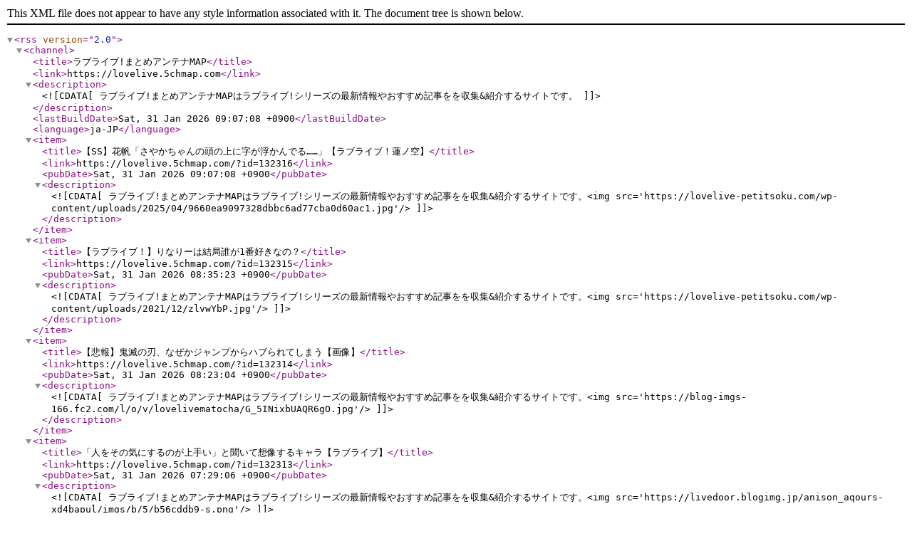

--- FILE ---
content_type: text/xml
request_url: https://lovelive.5chmap.com/index.xml
body_size: 1981
content:
<?xml version="1.0" encoding="utf-8" ?>
<rss version="2.0">
<channel>
<title>ラブライブ!まとめアンテナMAP</title>
<link>https://lovelive.5chmap.com</link>
<description><![CDATA[ラブライブ!まとめアンテナMAPはラブライブ!シリーズの最新情報やおすすめ記事をを収集&紹介するサイトです。]]></description>
<lastBuildDate>Sat, 31 Jan 2026 09:07:08 +0900</lastBuildDate>
<language>ja-JP</language>
<item>
<title>【SS】花帆「さやかちゃんの頭の上に字が浮かんでる……」【ラブライブ！蓮ノ空】</title>
<link>https://lovelive.5chmap.com/?id=132316</link>
<pubDate>Sat, 31 Jan 2026 09:07:08 +0900</pubDate>
<description><![CDATA[ラブライブ!まとめアンテナMAPはラブライブ!シリーズの最新情報やおすすめ記事をを収集&紹介するサイトです。<img src='https://lovelive-petitsoku.com/wp-content/uploads/2025/04/9660ea9097328dbbc6ad77cba0d60ac1.jpg'/>]]></description>
</item>
<item>
<title>【ラブライブ！】りなりーは結局誰が1番好きなの？</title>
<link>https://lovelive.5chmap.com/?id=132315</link>
<pubDate>Sat, 31 Jan 2026 08:35:23 +0900</pubDate>
<description><![CDATA[ラブライブ!まとめアンテナMAPはラブライブ!シリーズの最新情報やおすすめ記事をを収集&紹介するサイトです。<img src='https://lovelive-petitsoku.com/wp-content/uploads/2021/12/zlvwYbP.jpg'/>]]></description>
</item>
<item>
<title>【悲報】鬼滅の刃、なぜかジャンプからハブられてしまう【画像】</title>
<link>https://lovelive.5chmap.com/?id=132314</link>
<pubDate>Sat, 31 Jan 2026 08:23:04 +0900</pubDate>
<description><![CDATA[ラブライブ!まとめアンテナMAPはラブライブ!シリーズの最新情報やおすすめ記事をを収集&紹介するサイトです。<img src='https://blog-imgs-166.fc2.com/l/o/v/lovelivematocha/G_5INixbUAQR6gO.jpg'/>]]></description>
</item>
<item>
<title>「人をその気にするのが上手い」と聞いて想像するキャラ【ラブライブ】</title>
<link>https://lovelive.5chmap.com/?id=132313</link>
<pubDate>Sat, 31 Jan 2026 07:29:06 +0900</pubDate>
<description><![CDATA[ラブライブ!まとめアンテナMAPはラブライブ!シリーズの最新情報やおすすめ記事をを収集&紹介するサイトです。<img src='https://livedoor.blogimg.jp/anison_aqours-xd4bapul/imgs/b/5/b56cddb9-s.png'/>]]></description>
</item>
<item>
<title>【ラブライブ！】花陽「夕食買ってきてあげたよ凛ちゃん！」凛「！」ﾄﾞﾀﾄﾞﾀﾄﾞﾀ(階段を駆け上がる音)</title>
<link>https://lovelive.5chmap.com/?id=132312</link>
<pubDate>Sat, 31 Jan 2026 06:17:05 +0900</pubDate>
<description><![CDATA[ラブライブ!まとめアンテナMAPはラブライブ!シリーズの最新情報やおすすめ記事をを収集&紹介するサイトです。<img src='https://lovelive-petitsoku.com/wp-content/uploads/2021/12/TebupDO.jpg'/>]]></description>
</item>
<item>
<title>【ラブライブ！】サッカーチーム「ガンバルビィ大阪」にありがちなこと【Aqours】</title>
<link>https://lovelive.5chmap.com/?id=132311</link>
<pubDate>Sat, 31 Jan 2026 05:13:03 +0900</pubDate>
<description><![CDATA[ラブライブ!まとめアンテナMAPはラブライブ!シリーズの最新情報やおすすめ記事をを収集&紹介するサイトです。<img src='https://lovelive-petitsoku.com/wp-content/uploads/2022/02/146df23ef14cb553cafabd00c6584c98.jpg'/>]]></description>
</item>
<item>
<title>【ラブライブ！】あんちゃん、｢西浦みかん寿太郎｣初出荷セレモニーで出荷開始宣言【声優】</title>
<link>https://lovelive.5chmap.com/?id=132310</link>
<pubDate>Sat, 31 Jan 2026 04:09:05 +0900</pubDate>
<description><![CDATA[ラブライブ!まとめアンテナMAPはラブライブ!シリーズの最新情報やおすすめ記事をを収集&紹介するサイトです。<img src='https://lovelive-petitsoku.com/wp-content/uploads/2026/01/G_5egxebUAIrO2O.jpg'/>]]></description>
</item>
<item>
<title>ワイの推し声優さん、よく見ると大して可愛くない</title>
<link>https://lovelive.5chmap.com/?id=132309</link>
<pubDate>Sat, 31 Jan 2026 03:03:05 +0900</pubDate>
<description><![CDATA[ラブライブ!まとめアンテナMAPはラブライブ!シリーズの最新情報やおすすめ記事をを収集&紹介するサイトです。<img src='https://blog-imgs-166.fc2.com/l/o/v/lovelivematocha/CrdcDGq.jpeg'/>]]></description>
</item>
<item>
<title>【朗報】ジャンプ+さん、とんでもない漫画を新連載させてしまう</title>
<link>https://lovelive.5chmap.com/?id=132308</link>
<pubDate>Sat, 31 Jan 2026 02:31:06 +0900</pubDate>
<description><![CDATA[ラブライブ!まとめアンテナMAPはラブライブ!シリーズの最新情報やおすすめ記事をを収集&紹介するサイトです。<img src='https://blog-imgs-166.fc2.com/l/o/v/lovelivematocha/G_3ogwbbYAAkO9A.jpg'/>]]></description>
</item>
<item>
<title>【ラブライブ！】「人をその気にするのが上手い」と聞いて想像するキャラ</title>
<link>https://lovelive.5chmap.com/?id=132307</link>
<pubDate>Sat, 31 Jan 2026 02:31:06 +0900</pubDate>
<description><![CDATA[ラブライブ!まとめアンテナMAPはラブライブ!シリーズの最新情報やおすすめ記事をを収集&紹介するサイトです。<img src='https://lovelive-petitsoku.com/wp-content/uploads/2025/06/Guq4B49bMAEe6Vr-1.jpg'/>]]></description>
</item>
<item>
<title>【ラブライブ！】夕霧綴理が越境した場合</title>
<link>https://lovelive.5chmap.com/?id=132306</link>
<pubDate>Sat, 31 Jan 2026 01:27:05 +0900</pubDate>
<description><![CDATA[ラブライブ!まとめアンテナMAPはラブライブ!シリーズの最新情報やおすすめ記事をを収集&紹介するサイトです。<img src='https://lovelive-petitsoku.com/wp-content/uploads/2024/10/1730215262539.jpg'/>]]></description>
</item>
<item>
<title>【アニメ】野沢雅子（89歳、声優歴70年）「美女の役を一度やってみたい。今まで１回もないんです」</title>
<link>https://lovelive.5chmap.com/?id=132305</link>
<pubDate>Sat, 31 Jan 2026 01:25:05 +0900</pubDate>
<description><![CDATA[ラブライブ!まとめアンテナMAPはラブライブ!シリーズの最新情報やおすすめ記事をを収集&紹介するサイトです。<img src='https://blog-imgs-166.fc2.com/l/o/v/lovelivematocha/nozawamasako.jpg'/>]]></description>
</item>
<item>
<title>【ラブライブ！】【画像】えいがさき2章のグッズイラストの侑ちゃんが可愛い【虹ヶ咲】</title>
<link>https://lovelive.5chmap.com/?id=132304</link>
<pubDate>Sat, 31 Jan 2026 00:25:06 +0900</pubDate>
<description><![CDATA[ラブライブ!まとめアンテナMAPはラブライブ!シリーズの最新情報やおすすめ記事をを収集&紹介するサイトです。<img src='https://lovelive-petitsoku.com/wp-content/uploads/2026/01/G_5tC2jaUAAvGF-.jpg'/>]]></description>
</item>
<item>
<title>すみれちゃんでかすぎる！！【ラブライブ！スーパースター】</title>
<link>https://lovelive.5chmap.com/?id=132303</link>
<pubDate>Sat, 31 Jan 2026 00:21:12 +0900</pubDate>
<description><![CDATA[ラブライブ!まとめアンテナMAPはラブライブ!シリーズの最新情報やおすすめ記事をを収集&紹介するサイトです。<img src='https://livedoor.blogimg.jp/anison_aqours-xd4bapul/imgs/9/7/975fd409-s.png'/>]]></description>
</item>
<item>
<title>【朗報】ラブライブ！公式がμ&amp;#039;sオーケストラコンサートのチラシと追加曲を公開！</title>
<link>https://lovelive.5chmap.com/?id=132302</link>
<pubDate>Sat, 31 Jan 2026 00:21:05 +0900</pubDate>
<description><![CDATA[ラブライブ!まとめアンテナMAPはラブライブ!シリーズの最新情報やおすすめ記事をを収集&紹介するサイトです。<img src='https://blog-imgs-166.fc2.com/l/o/v/lovelivematocha/G_49v7XacAAGseW.jpg'/>]]></description>
</item>
<item>
<title>【ラブライブ！】西武ドーム（ベルーナドーム）対策スレ</title>
<link>https://lovelive.5chmap.com/?id=132301</link>
<pubDate>Fri, 30 Jan 2026 23:21:10 +0900</pubDate>
<description><![CDATA[ラブライブ!まとめアンテナMAPはラブライブ!シリーズの最新情報やおすすめ記事をを収集&紹介するサイトです。<img src='https://lovelive-petitsoku.com/wp-content/uploads/2026/01/20250621nobori054.jpg'/>]]></description>
</item>
<item>
<title>【画像】西浦みかん寿太郎、発見50周年！本日初出荷でAqoursの伊波杏樹さんイベント登場！【ラブライブ！サンシャイン!!】</title>
<link>https://lovelive.5chmap.com/?id=132300</link>
<pubDate>Fri, 30 Jan 2026 23:17:08 +0900</pubDate>
<description><![CDATA[ラブライブ!まとめアンテナMAPはラブライブ!シリーズの最新情報やおすすめ記事をを収集&紹介するサイトです。<img src='https://blog-imgs-166.fc2.com/l/o/v/lovelivematocha/G_4Y_KMa8AAbQdX.jpg'/>]]></description>
</item>
<item>
<title>【ラブライブ！】蓮ノ空のアニオリに欲しい回</title>
<link>https://lovelive.5chmap.com/?id=132299</link>
<pubDate>Fri, 30 Jan 2026 22:17:10 +0900</pubDate>
<description><![CDATA[ラブライブ!まとめアンテナMAPはラブライブ!シリーズの最新情報やおすすめ記事をを収集&紹介するサイトです。<img src='https://lovelive-petitsoku.com/wp-content/uploads/2026/01/TcQADVi.jpeg'/>]]></description>
</item>
<item>
<title>【朗報】ろくでなしブルース外伝連載決定！【漫画】</title>
<link>https://lovelive.5chmap.com/?id=132298</link>
<pubDate>Fri, 30 Jan 2026 22:13:04 +0900</pubDate>
<description><![CDATA[ラブライブ!まとめアンテナMAPはラブライブ!シリーズの最新情報やおすすめ記事をを収集&紹介するサイトです。<img src='https://blog-imgs-166.fc2.com/l/o/v/lovelivematocha/oHvUs8f.jpeg'/>]]></description>
</item>
<item>
<title>蓮ノ空6thのグッズがボンゴレリングにしか見えないｗｗｗ【ラブライブ！蓮ノ空】</title>
<link>https://lovelive.5chmap.com/?id=132297</link>
<pubDate>Fri, 30 Jan 2026 22:09:05 +0900</pubDate>
<description><![CDATA[ラブライブ!まとめアンテナMAPはラブライブ!シリーズの最新情報やおすすめ記事をを収集&紹介するサイトです。<img src='https://livedoor.blogimg.jp/anison_aqours-xd4bapul/imgs/c/b/cb7a4b58-s.jpg'/>]]></description>
</item>
</channel>
</rss>